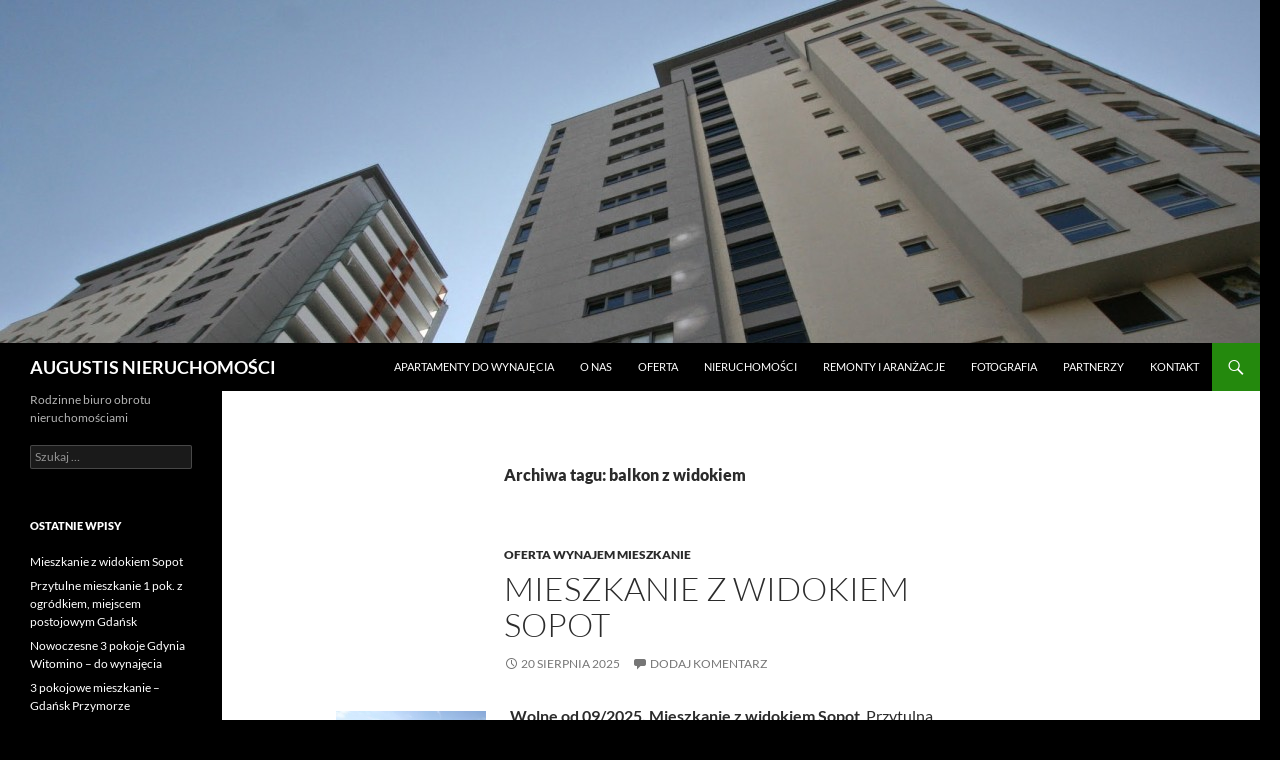

--- FILE ---
content_type: text/html; charset=UTF-8
request_url: https://augustis.pl/tag/balkon-z-widokiem/
body_size: 10674
content:
<!DOCTYPE html>
<!--[if IE 7]>
<html class="ie ie7" lang="pl-PL">
<![endif]-->
<!--[if IE 8]>
<html class="ie ie8" lang="pl-PL">
<![endif]-->
<!--[if !(IE 7) & !(IE 8)]><!-->
<html lang="pl-PL">
<!--<![endif]-->
<head>
	<meta charset="UTF-8">
	<meta name="viewport" content="width=device-width">
	<title>Archiwa: balkon z widokiem - AUGUSTIS NIERUCHOMOŚCI</title>
	<link rel="profile" href="https://gmpg.org/xfn/11">
	<link rel="pingback" href="https://augustis.pl/wp/xmlrpc.php">
	<!--[if lt IE 9]>
	<script src="https://augustis.pl/wp/wp-content/themes/twentyfourteen/js/html5.js?ver=3.7.0"></script>
	<![endif]-->
	<meta name='robots' content='index, follow, max-image-preview:large, max-snippet:-1, max-video-preview:-1' />

	<!-- This site is optimized with the Yoast SEO plugin v22.3 - https://yoast.com/wordpress/plugins/seo/ -->
	<link rel="canonical" href="https://augustis.pl/tag/balkon-z-widokiem/" />
	<meta property="og:locale" content="pl_PL" />
	<meta property="og:type" content="article" />
	<meta property="og:title" content="Archiwa: balkon z widokiem - AUGUSTIS NIERUCHOMOŚCI" />
	<meta property="og:url" content="https://augustis.pl/tag/balkon-z-widokiem/" />
	<meta property="og:site_name" content="AUGUSTIS NIERUCHOMOŚCI" />
	<script type="application/ld+json" class="yoast-schema-graph">{"@context":"https://schema.org","@graph":[{"@type":"CollectionPage","@id":"https://augustis.pl/tag/balkon-z-widokiem/","url":"https://augustis.pl/tag/balkon-z-widokiem/","name":"Archiwa: balkon z widokiem - AUGUSTIS NIERUCHOMOŚCI","isPartOf":{"@id":"https://augustis.pl/#website"},"breadcrumb":{"@id":"https://augustis.pl/tag/balkon-z-widokiem/#breadcrumb"},"inLanguage":"pl-PL"},{"@type":"BreadcrumbList","@id":"https://augustis.pl/tag/balkon-z-widokiem/#breadcrumb","itemListElement":[{"@type":"ListItem","position":1,"name":"Strona główna","item":"https://augustis.pl/"},{"@type":"ListItem","position":2,"name":"balkon z widokiem"}]},{"@type":"WebSite","@id":"https://augustis.pl/#website","url":"https://augustis.pl/","name":"AUGUSTIS NIERUCHOMOŚCI","description":"Rodzinne biuro obrotu nieruchomościami","potentialAction":[{"@type":"SearchAction","target":{"@type":"EntryPoint","urlTemplate":"https://augustis.pl/?s={search_term_string}"},"query-input":"required name=search_term_string"}],"inLanguage":"pl-PL"}]}</script>
	<!-- / Yoast SEO plugin. -->


<link rel="alternate" type="application/rss+xml" title="AUGUSTIS NIERUCHOMOŚCI &raquo; Kanał z wpisami" href="https://augustis.pl/feed/" />
<link rel="alternate" type="application/rss+xml" title="AUGUSTIS NIERUCHOMOŚCI &raquo; Kanał z komentarzami" href="https://augustis.pl/comments/feed/" />
<link rel="alternate" type="application/rss+xml" title="AUGUSTIS NIERUCHOMOŚCI &raquo; Kanał z wpisami otagowanymi jako balkon z widokiem" href="https://augustis.pl/tag/balkon-z-widokiem/feed/" />
<script>
window._wpemojiSettings = {"baseUrl":"https:\/\/s.w.org\/images\/core\/emoji\/14.0.0\/72x72\/","ext":".png","svgUrl":"https:\/\/s.w.org\/images\/core\/emoji\/14.0.0\/svg\/","svgExt":".svg","source":{"concatemoji":"https:\/\/augustis.pl\/wp\/wp-includes\/js\/wp-emoji-release.min.js?ver=c24c8de85ae7aa3537befc97c0e87def"}};
/*! This file is auto-generated */
!function(i,n){var o,s,e;function c(e){try{var t={supportTests:e,timestamp:(new Date).valueOf()};sessionStorage.setItem(o,JSON.stringify(t))}catch(e){}}function p(e,t,n){e.clearRect(0,0,e.canvas.width,e.canvas.height),e.fillText(t,0,0);var t=new Uint32Array(e.getImageData(0,0,e.canvas.width,e.canvas.height).data),r=(e.clearRect(0,0,e.canvas.width,e.canvas.height),e.fillText(n,0,0),new Uint32Array(e.getImageData(0,0,e.canvas.width,e.canvas.height).data));return t.every(function(e,t){return e===r[t]})}function u(e,t,n){switch(t){case"flag":return n(e,"\ud83c\udff3\ufe0f\u200d\u26a7\ufe0f","\ud83c\udff3\ufe0f\u200b\u26a7\ufe0f")?!1:!n(e,"\ud83c\uddfa\ud83c\uddf3","\ud83c\uddfa\u200b\ud83c\uddf3")&&!n(e,"\ud83c\udff4\udb40\udc67\udb40\udc62\udb40\udc65\udb40\udc6e\udb40\udc67\udb40\udc7f","\ud83c\udff4\u200b\udb40\udc67\u200b\udb40\udc62\u200b\udb40\udc65\u200b\udb40\udc6e\u200b\udb40\udc67\u200b\udb40\udc7f");case"emoji":return!n(e,"\ud83e\udef1\ud83c\udffb\u200d\ud83e\udef2\ud83c\udfff","\ud83e\udef1\ud83c\udffb\u200b\ud83e\udef2\ud83c\udfff")}return!1}function f(e,t,n){var r="undefined"!=typeof WorkerGlobalScope&&self instanceof WorkerGlobalScope?new OffscreenCanvas(300,150):i.createElement("canvas"),a=r.getContext("2d",{willReadFrequently:!0}),o=(a.textBaseline="top",a.font="600 32px Arial",{});return e.forEach(function(e){o[e]=t(a,e,n)}),o}function t(e){var t=i.createElement("script");t.src=e,t.defer=!0,i.head.appendChild(t)}"undefined"!=typeof Promise&&(o="wpEmojiSettingsSupports",s=["flag","emoji"],n.supports={everything:!0,everythingExceptFlag:!0},e=new Promise(function(e){i.addEventListener("DOMContentLoaded",e,{once:!0})}),new Promise(function(t){var n=function(){try{var e=JSON.parse(sessionStorage.getItem(o));if("object"==typeof e&&"number"==typeof e.timestamp&&(new Date).valueOf()<e.timestamp+604800&&"object"==typeof e.supportTests)return e.supportTests}catch(e){}return null}();if(!n){if("undefined"!=typeof Worker&&"undefined"!=typeof OffscreenCanvas&&"undefined"!=typeof URL&&URL.createObjectURL&&"undefined"!=typeof Blob)try{var e="postMessage("+f.toString()+"("+[JSON.stringify(s),u.toString(),p.toString()].join(",")+"));",r=new Blob([e],{type:"text/javascript"}),a=new Worker(URL.createObjectURL(r),{name:"wpTestEmojiSupports"});return void(a.onmessage=function(e){c(n=e.data),a.terminate(),t(n)})}catch(e){}c(n=f(s,u,p))}t(n)}).then(function(e){for(var t in e)n.supports[t]=e[t],n.supports.everything=n.supports.everything&&n.supports[t],"flag"!==t&&(n.supports.everythingExceptFlag=n.supports.everythingExceptFlag&&n.supports[t]);n.supports.everythingExceptFlag=n.supports.everythingExceptFlag&&!n.supports.flag,n.DOMReady=!1,n.readyCallback=function(){n.DOMReady=!0}}).then(function(){return e}).then(function(){var e;n.supports.everything||(n.readyCallback(),(e=n.source||{}).concatemoji?t(e.concatemoji):e.wpemoji&&e.twemoji&&(t(e.twemoji),t(e.wpemoji)))}))}((window,document),window._wpemojiSettings);
</script>
<style id='wp-emoji-styles-inline-css'>

	img.wp-smiley, img.emoji {
		display: inline !important;
		border: none !important;
		box-shadow: none !important;
		height: 1em !important;
		width: 1em !important;
		margin: 0 0.07em !important;
		vertical-align: -0.1em !important;
		background: none !important;
		padding: 0 !important;
	}
</style>
<link rel='stylesheet' id='wp-block-library-css' href='https://augustis.pl/wp/wp-includes/css/dist/block-library/style.min.css?ver=c24c8de85ae7aa3537befc97c0e87def' media='all' />
<style id='wp-block-library-theme-inline-css'>
.wp-block-audio figcaption{color:#555;font-size:13px;text-align:center}.is-dark-theme .wp-block-audio figcaption{color:hsla(0,0%,100%,.65)}.wp-block-audio{margin:0 0 1em}.wp-block-code{border:1px solid #ccc;border-radius:4px;font-family:Menlo,Consolas,monaco,monospace;padding:.8em 1em}.wp-block-embed figcaption{color:#555;font-size:13px;text-align:center}.is-dark-theme .wp-block-embed figcaption{color:hsla(0,0%,100%,.65)}.wp-block-embed{margin:0 0 1em}.blocks-gallery-caption{color:#555;font-size:13px;text-align:center}.is-dark-theme .blocks-gallery-caption{color:hsla(0,0%,100%,.65)}.wp-block-image figcaption{color:#555;font-size:13px;text-align:center}.is-dark-theme .wp-block-image figcaption{color:hsla(0,0%,100%,.65)}.wp-block-image{margin:0 0 1em}.wp-block-pullquote{border-bottom:4px solid;border-top:4px solid;color:currentColor;margin-bottom:1.75em}.wp-block-pullquote cite,.wp-block-pullquote footer,.wp-block-pullquote__citation{color:currentColor;font-size:.8125em;font-style:normal;text-transform:uppercase}.wp-block-quote{border-left:.25em solid;margin:0 0 1.75em;padding-left:1em}.wp-block-quote cite,.wp-block-quote footer{color:currentColor;font-size:.8125em;font-style:normal;position:relative}.wp-block-quote.has-text-align-right{border-left:none;border-right:.25em solid;padding-left:0;padding-right:1em}.wp-block-quote.has-text-align-center{border:none;padding-left:0}.wp-block-quote.is-large,.wp-block-quote.is-style-large,.wp-block-quote.is-style-plain{border:none}.wp-block-search .wp-block-search__label{font-weight:700}.wp-block-search__button{border:1px solid #ccc;padding:.375em .625em}:where(.wp-block-group.has-background){padding:1.25em 2.375em}.wp-block-separator.has-css-opacity{opacity:.4}.wp-block-separator{border:none;border-bottom:2px solid;margin-left:auto;margin-right:auto}.wp-block-separator.has-alpha-channel-opacity{opacity:1}.wp-block-separator:not(.is-style-wide):not(.is-style-dots){width:100px}.wp-block-separator.has-background:not(.is-style-dots){border-bottom:none;height:1px}.wp-block-separator.has-background:not(.is-style-wide):not(.is-style-dots){height:2px}.wp-block-table{margin:0 0 1em}.wp-block-table td,.wp-block-table th{word-break:normal}.wp-block-table figcaption{color:#555;font-size:13px;text-align:center}.is-dark-theme .wp-block-table figcaption{color:hsla(0,0%,100%,.65)}.wp-block-video figcaption{color:#555;font-size:13px;text-align:center}.is-dark-theme .wp-block-video figcaption{color:hsla(0,0%,100%,.65)}.wp-block-video{margin:0 0 1em}.wp-block-template-part.has-background{margin-bottom:0;margin-top:0;padding:1.25em 2.375em}
</style>
<style id='classic-theme-styles-inline-css'>
/*! This file is auto-generated */
.wp-block-button__link{color:#fff;background-color:#32373c;border-radius:9999px;box-shadow:none;text-decoration:none;padding:calc(.667em + 2px) calc(1.333em + 2px);font-size:1.125em}.wp-block-file__button{background:#32373c;color:#fff;text-decoration:none}
</style>
<style id='global-styles-inline-css'>
body{--wp--preset--color--black: #000;--wp--preset--color--cyan-bluish-gray: #abb8c3;--wp--preset--color--white: #fff;--wp--preset--color--pale-pink: #f78da7;--wp--preset--color--vivid-red: #cf2e2e;--wp--preset--color--luminous-vivid-orange: #ff6900;--wp--preset--color--luminous-vivid-amber: #fcb900;--wp--preset--color--light-green-cyan: #7bdcb5;--wp--preset--color--vivid-green-cyan: #00d084;--wp--preset--color--pale-cyan-blue: #8ed1fc;--wp--preset--color--vivid-cyan-blue: #0693e3;--wp--preset--color--vivid-purple: #9b51e0;--wp--preset--color--green: #24890d;--wp--preset--color--dark-gray: #2b2b2b;--wp--preset--color--medium-gray: #767676;--wp--preset--color--light-gray: #f5f5f5;--wp--preset--gradient--vivid-cyan-blue-to-vivid-purple: linear-gradient(135deg,rgba(6,147,227,1) 0%,rgb(155,81,224) 100%);--wp--preset--gradient--light-green-cyan-to-vivid-green-cyan: linear-gradient(135deg,rgb(122,220,180) 0%,rgb(0,208,130) 100%);--wp--preset--gradient--luminous-vivid-amber-to-luminous-vivid-orange: linear-gradient(135deg,rgba(252,185,0,1) 0%,rgba(255,105,0,1) 100%);--wp--preset--gradient--luminous-vivid-orange-to-vivid-red: linear-gradient(135deg,rgba(255,105,0,1) 0%,rgb(207,46,46) 100%);--wp--preset--gradient--very-light-gray-to-cyan-bluish-gray: linear-gradient(135deg,rgb(238,238,238) 0%,rgb(169,184,195) 100%);--wp--preset--gradient--cool-to-warm-spectrum: linear-gradient(135deg,rgb(74,234,220) 0%,rgb(151,120,209) 20%,rgb(207,42,186) 40%,rgb(238,44,130) 60%,rgb(251,105,98) 80%,rgb(254,248,76) 100%);--wp--preset--gradient--blush-light-purple: linear-gradient(135deg,rgb(255,206,236) 0%,rgb(152,150,240) 100%);--wp--preset--gradient--blush-bordeaux: linear-gradient(135deg,rgb(254,205,165) 0%,rgb(254,45,45) 50%,rgb(107,0,62) 100%);--wp--preset--gradient--luminous-dusk: linear-gradient(135deg,rgb(255,203,112) 0%,rgb(199,81,192) 50%,rgb(65,88,208) 100%);--wp--preset--gradient--pale-ocean: linear-gradient(135deg,rgb(255,245,203) 0%,rgb(182,227,212) 50%,rgb(51,167,181) 100%);--wp--preset--gradient--electric-grass: linear-gradient(135deg,rgb(202,248,128) 0%,rgb(113,206,126) 100%);--wp--preset--gradient--midnight: linear-gradient(135deg,rgb(2,3,129) 0%,rgb(40,116,252) 100%);--wp--preset--font-size--small: 13px;--wp--preset--font-size--medium: 20px;--wp--preset--font-size--large: 36px;--wp--preset--font-size--x-large: 42px;--wp--preset--spacing--20: 0.44rem;--wp--preset--spacing--30: 0.67rem;--wp--preset--spacing--40: 1rem;--wp--preset--spacing--50: 1.5rem;--wp--preset--spacing--60: 2.25rem;--wp--preset--spacing--70: 3.38rem;--wp--preset--spacing--80: 5.06rem;--wp--preset--shadow--natural: 6px 6px 9px rgba(0, 0, 0, 0.2);--wp--preset--shadow--deep: 12px 12px 50px rgba(0, 0, 0, 0.4);--wp--preset--shadow--sharp: 6px 6px 0px rgba(0, 0, 0, 0.2);--wp--preset--shadow--outlined: 6px 6px 0px -3px rgba(255, 255, 255, 1), 6px 6px rgba(0, 0, 0, 1);--wp--preset--shadow--crisp: 6px 6px 0px rgba(0, 0, 0, 1);}:where(.is-layout-flex){gap: 0.5em;}:where(.is-layout-grid){gap: 0.5em;}body .is-layout-flow > .alignleft{float: left;margin-inline-start: 0;margin-inline-end: 2em;}body .is-layout-flow > .alignright{float: right;margin-inline-start: 2em;margin-inline-end: 0;}body .is-layout-flow > .aligncenter{margin-left: auto !important;margin-right: auto !important;}body .is-layout-constrained > .alignleft{float: left;margin-inline-start: 0;margin-inline-end: 2em;}body .is-layout-constrained > .alignright{float: right;margin-inline-start: 2em;margin-inline-end: 0;}body .is-layout-constrained > .aligncenter{margin-left: auto !important;margin-right: auto !important;}body .is-layout-constrained > :where(:not(.alignleft):not(.alignright):not(.alignfull)){max-width: var(--wp--style--global--content-size);margin-left: auto !important;margin-right: auto !important;}body .is-layout-constrained > .alignwide{max-width: var(--wp--style--global--wide-size);}body .is-layout-flex{display: flex;}body .is-layout-flex{flex-wrap: wrap;align-items: center;}body .is-layout-flex > *{margin: 0;}body .is-layout-grid{display: grid;}body .is-layout-grid > *{margin: 0;}:where(.wp-block-columns.is-layout-flex){gap: 2em;}:where(.wp-block-columns.is-layout-grid){gap: 2em;}:where(.wp-block-post-template.is-layout-flex){gap: 1.25em;}:where(.wp-block-post-template.is-layout-grid){gap: 1.25em;}.has-black-color{color: var(--wp--preset--color--black) !important;}.has-cyan-bluish-gray-color{color: var(--wp--preset--color--cyan-bluish-gray) !important;}.has-white-color{color: var(--wp--preset--color--white) !important;}.has-pale-pink-color{color: var(--wp--preset--color--pale-pink) !important;}.has-vivid-red-color{color: var(--wp--preset--color--vivid-red) !important;}.has-luminous-vivid-orange-color{color: var(--wp--preset--color--luminous-vivid-orange) !important;}.has-luminous-vivid-amber-color{color: var(--wp--preset--color--luminous-vivid-amber) !important;}.has-light-green-cyan-color{color: var(--wp--preset--color--light-green-cyan) !important;}.has-vivid-green-cyan-color{color: var(--wp--preset--color--vivid-green-cyan) !important;}.has-pale-cyan-blue-color{color: var(--wp--preset--color--pale-cyan-blue) !important;}.has-vivid-cyan-blue-color{color: var(--wp--preset--color--vivid-cyan-blue) !important;}.has-vivid-purple-color{color: var(--wp--preset--color--vivid-purple) !important;}.has-black-background-color{background-color: var(--wp--preset--color--black) !important;}.has-cyan-bluish-gray-background-color{background-color: var(--wp--preset--color--cyan-bluish-gray) !important;}.has-white-background-color{background-color: var(--wp--preset--color--white) !important;}.has-pale-pink-background-color{background-color: var(--wp--preset--color--pale-pink) !important;}.has-vivid-red-background-color{background-color: var(--wp--preset--color--vivid-red) !important;}.has-luminous-vivid-orange-background-color{background-color: var(--wp--preset--color--luminous-vivid-orange) !important;}.has-luminous-vivid-amber-background-color{background-color: var(--wp--preset--color--luminous-vivid-amber) !important;}.has-light-green-cyan-background-color{background-color: var(--wp--preset--color--light-green-cyan) !important;}.has-vivid-green-cyan-background-color{background-color: var(--wp--preset--color--vivid-green-cyan) !important;}.has-pale-cyan-blue-background-color{background-color: var(--wp--preset--color--pale-cyan-blue) !important;}.has-vivid-cyan-blue-background-color{background-color: var(--wp--preset--color--vivid-cyan-blue) !important;}.has-vivid-purple-background-color{background-color: var(--wp--preset--color--vivid-purple) !important;}.has-black-border-color{border-color: var(--wp--preset--color--black) !important;}.has-cyan-bluish-gray-border-color{border-color: var(--wp--preset--color--cyan-bluish-gray) !important;}.has-white-border-color{border-color: var(--wp--preset--color--white) !important;}.has-pale-pink-border-color{border-color: var(--wp--preset--color--pale-pink) !important;}.has-vivid-red-border-color{border-color: var(--wp--preset--color--vivid-red) !important;}.has-luminous-vivid-orange-border-color{border-color: var(--wp--preset--color--luminous-vivid-orange) !important;}.has-luminous-vivid-amber-border-color{border-color: var(--wp--preset--color--luminous-vivid-amber) !important;}.has-light-green-cyan-border-color{border-color: var(--wp--preset--color--light-green-cyan) !important;}.has-vivid-green-cyan-border-color{border-color: var(--wp--preset--color--vivid-green-cyan) !important;}.has-pale-cyan-blue-border-color{border-color: var(--wp--preset--color--pale-cyan-blue) !important;}.has-vivid-cyan-blue-border-color{border-color: var(--wp--preset--color--vivid-cyan-blue) !important;}.has-vivid-purple-border-color{border-color: var(--wp--preset--color--vivid-purple) !important;}.has-vivid-cyan-blue-to-vivid-purple-gradient-background{background: var(--wp--preset--gradient--vivid-cyan-blue-to-vivid-purple) !important;}.has-light-green-cyan-to-vivid-green-cyan-gradient-background{background: var(--wp--preset--gradient--light-green-cyan-to-vivid-green-cyan) !important;}.has-luminous-vivid-amber-to-luminous-vivid-orange-gradient-background{background: var(--wp--preset--gradient--luminous-vivid-amber-to-luminous-vivid-orange) !important;}.has-luminous-vivid-orange-to-vivid-red-gradient-background{background: var(--wp--preset--gradient--luminous-vivid-orange-to-vivid-red) !important;}.has-very-light-gray-to-cyan-bluish-gray-gradient-background{background: var(--wp--preset--gradient--very-light-gray-to-cyan-bluish-gray) !important;}.has-cool-to-warm-spectrum-gradient-background{background: var(--wp--preset--gradient--cool-to-warm-spectrum) !important;}.has-blush-light-purple-gradient-background{background: var(--wp--preset--gradient--blush-light-purple) !important;}.has-blush-bordeaux-gradient-background{background: var(--wp--preset--gradient--blush-bordeaux) !important;}.has-luminous-dusk-gradient-background{background: var(--wp--preset--gradient--luminous-dusk) !important;}.has-pale-ocean-gradient-background{background: var(--wp--preset--gradient--pale-ocean) !important;}.has-electric-grass-gradient-background{background: var(--wp--preset--gradient--electric-grass) !important;}.has-midnight-gradient-background{background: var(--wp--preset--gradient--midnight) !important;}.has-small-font-size{font-size: var(--wp--preset--font-size--small) !important;}.has-medium-font-size{font-size: var(--wp--preset--font-size--medium) !important;}.has-large-font-size{font-size: var(--wp--preset--font-size--large) !important;}.has-x-large-font-size{font-size: var(--wp--preset--font-size--x-large) !important;}
.wp-block-navigation a:where(:not(.wp-element-button)){color: inherit;}
:where(.wp-block-post-template.is-layout-flex){gap: 1.25em;}:where(.wp-block-post-template.is-layout-grid){gap: 1.25em;}
:where(.wp-block-columns.is-layout-flex){gap: 2em;}:where(.wp-block-columns.is-layout-grid){gap: 2em;}
.wp-block-pullquote{font-size: 1.5em;line-height: 1.6;}
</style>
<link rel='stylesheet' id='flxmap-css' href='https://augustis.pl/wp/wp-content/plugins/wp-flexible-map/css/styles.css?ver=1.17.1' media='all' />
<link rel='stylesheet' id='cmplz-general-css' href='https://augustis.pl/wp/wp-content/plugins/complianz-gdpr/assets/css/cookieblocker.min.css?ver=1711019160' media='all' />
<link rel='stylesheet' id='twentyfourteen-lato-css' href='https://augustis.pl/wp/wp-content/themes/twentyfourteen/fonts/font-lato.css?ver=20230328' media='all' />
<link rel='stylesheet' id='genericons-css' href='https://augustis.pl/wp/wp-content/themes/twentyfourteen/genericons/genericons.css?ver=3.0.3' media='all' />
<link rel='stylesheet' id='twentyfourteen-style-css' href='https://augustis.pl/wp/wp-content/themes/twentyfourteen/style.css?ver=20231107' media='all' />
<link rel='stylesheet' id='twentyfourteen-block-style-css' href='https://augustis.pl/wp/wp-content/themes/twentyfourteen/css/blocks.css?ver=20230630' media='all' />
<!--[if lt IE 9]>
<link rel='stylesheet' id='twentyfourteen-ie-css' href='https://augustis.pl/wp/wp-content/themes/twentyfourteen/css/ie.css?ver=20140711' media='all' />
<![endif]-->
<link rel='stylesheet' id='slb_core-css' href='https://augustis.pl/wp/wp-content/plugins/simple-lightbox/client/css/app.css?ver=2.9.3' media='all' />
<script async src="https://augustis.pl/wp/wp-content/plugins/burst-statistics/helpers/timeme/timeme.min.js?ver=1.5.7" id="burst-timeme-js"></script>
<script id="burst-js-extra">
var burst = {"page_id":"328","cookie_retention_days":"30","beacon_url":"https:\/\/augustis.pl\/wp\/wp-content\/plugins\/burst-statistics\/endpoint.php","options":{"beacon_enabled":1,"enable_cookieless_tracking":0,"enable_turbo_mode":0,"do_not_track":0},"goals":[],"goals_script_url":"https:\/\/augustis.pl\/wp\/wp-content\/plugins\/burst-statistics\/\/assets\/js\/build\/burst-goals.js?v=1.5.7"};
</script>
<script async src="https://augustis.pl/wp/wp-content/plugins/burst-statistics/assets/js/build/burst.min.js?ver=1.5.7" id="burst-js"></script>
<script src="https://augustis.pl/wp/wp-includes/js/jquery/jquery.min.js?ver=3.7.1" id="jquery-core-js"></script>
<script src="https://augustis.pl/wp/wp-includes/js/jquery/jquery-migrate.min.js?ver=3.4.1" id="jquery-migrate-js"></script>
<script src="https://augustis.pl/wp/wp-content/themes/twentyfourteen/js/functions.js?ver=20230526" id="twentyfourteen-script-js" defer data-wp-strategy="defer"></script>
<link rel="https://api.w.org/" href="https://augustis.pl/wp-json/" /><link rel="alternate" type="application/json" href="https://augustis.pl/wp-json/wp/v2/tags/328" /><link rel="EditURI" type="application/rsd+xml" title="RSD" href="https://augustis.pl/wp/xmlrpc.php?rsd" />
<style>.recentcomments a{display:inline !important;padding:0 !important;margin:0 !important;}</style><style id="custom-background-css">
body.custom-background { background-color: #000000; }
</style>
	</head>

<body data-rsssl=1 class="archive tag tag-balkon-z-widokiem tag-328 custom-background wp-embed-responsive header-image list-view full-width footer-widgets">
<div id="page" class="hfeed site">
		<div id="site-header">
		<a href="https://augustis.pl/" rel="home">
			<img src="https://augustis.pl/wp/wp-content/uploads/2015/08/cropped-IMG_7859.jpg" width="1260" height="343" alt="AUGUSTIS NIERUCHOMOŚCI" srcset="https://augustis.pl/wp/wp-content/uploads/2015/08/cropped-IMG_7859.jpg 1260w, https://augustis.pl/wp/wp-content/uploads/2015/08/cropped-IMG_7859-300x82.jpg 300w, https://augustis.pl/wp/wp-content/uploads/2015/08/cropped-IMG_7859-1024x279.jpg 1024w" sizes="(max-width: 1260px) 100vw, 1260px" decoding="async" fetchpriority="high" />		</a>
	</div>
	
	<header id="masthead" class="site-header">
		<div class="header-main">
			<h1 class="site-title"><a href="https://augustis.pl/" rel="home">AUGUSTIS NIERUCHOMOŚCI</a></h1>

			<div class="search-toggle">
				<a href="#search-container" class="screen-reader-text" aria-expanded="false" aria-controls="search-container">
					Szukaj				</a>
			</div>

			<nav id="primary-navigation" class="site-navigation primary-navigation">
				<button class="menu-toggle">Menu główne</button>
				<a class="screen-reader-text skip-link" href="#content">
					Przejdź do treści				</a>
				<div id="primary-menu" class="nav-menu"><ul>
<li class="page_item page-item-1517"><a href="https://augustis.pl/apartamenty-do-wynajecia/">Apartamenty do wynajęcia</a></li>
<li class="page_item page-item-19"><a href="https://augustis.pl/o-nas/">O nas</a></li>
<li class="page_item page-item-14"><a href="https://augustis.pl/oferta/">Oferta</a></li>
<li class="page_item page-item-21"><a href="https://augustis.pl/nieruchomosci/">Nieruchomości</a></li>
<li class="page_item page-item-16"><a href="https://augustis.pl/remonty-i-aranzacje/">Remonty i Aranżacje</a></li>
<li class="page_item page-item-469"><a href="https://augustis.pl/fotografia/">FOTOGRAFIA</a></li>
<li class="page_item page-item-8"><a href="https://augustis.pl/partnerzy/">Partnerzy</a></li>
<li class="page_item page-item-2"><a href="https://augustis.pl/kontakt/">Kontakt</a></li>
</ul></div>
			</nav>
		</div>

		<div id="search-container" class="search-box-wrapper hide">
			<div class="search-box">
				<form role="search" method="get" class="search-form" action="https://augustis.pl/">
				<label>
					<span class="screen-reader-text">Szukaj:</span>
					<input type="search" class="search-field" placeholder="Szukaj &hellip;" value="" name="s" />
				</label>
				<input type="submit" class="search-submit" value="Szukaj" />
			</form>			</div>
		</div>
	</header><!-- #masthead -->

	<div id="main" class="site-main">

	<section id="primary" class="content-area">
		<div id="content" class="site-content" role="main">

			
			<header class="archive-header">
				<h1 class="archive-title">
				Archiwa tagu: balkon z widokiem				</h1>

							</header><!-- .archive-header -->

				
<article id="post-2137" class="post-2137 post type-post status-publish format-standard hentry category-oferta-wynajem-mieszkanie tag-balkon-z-widokiem tag-kawalerka-w-sopocie tag-mieszkanie-1-pokojowe tag-mieszkanie-jednopokojowe tag-mieszkanie-z-widokiem-sopot tag-oddzielna-kuchnia tag-sopot-kujawska">
	
	<header class="entry-header">
				<div class="entry-meta">
			<span class="cat-links"><a href="https://augustis.pl/category/oferta-wynajem-mieszkanie/" rel="category tag">Oferta wynajem mieszkanie</a></span>
		</div>
			<h1 class="entry-title"><a href="https://augustis.pl/mieszkanie-widokiem-sopot/" rel="bookmark">Mieszkanie z widokiem Sopot</a></h1>
		<div class="entry-meta">
			<span class="entry-date"><a href="https://augustis.pl/mieszkanie-widokiem-sopot/" rel="bookmark"><time class="entry-date" datetime="2025-08-20T09:51:35+01:00">20 sierpnia 2025</time></a></span> <span class="byline"><span class="author vcard"><a class="url fn n" href="https://augustis.pl/author/admin/" rel="author">admin</a></span></span>			<span class="comments-link"><a href="https://augustis.pl/mieszkanie-widokiem-sopot/#respond">Dodaj komentarz</a></span>
						</div><!-- .entry-meta -->
	</header><!-- .entry-header -->

		<div class="entry-content">
		<figure id="attachment_2150" aria-describedby="caption-attachment-2150" style="width: 150px" class="wp-caption alignleft"><img decoding="async" class="wp-image-2150" src="https://augustis.pl/wp/wp-content/uploads/2018/08/IMG_6506-300x200.jpg" alt="view :)" width="150" height="100" srcset="https://augustis.pl/wp/wp-content/uploads/2018/08/IMG_6506-300x200.jpg 300w, https://augustis.pl/wp/wp-content/uploads/2018/08/IMG_6506-100x67.jpg 100w, https://augustis.pl/wp/wp-content/uploads/2018/08/IMG_6506-768x512.jpg 768w, https://augustis.pl/wp/wp-content/uploads/2018/08/IMG_6506.jpg 800w" sizes="(max-width: 150px) 100vw, 150px" /><figcaption id="caption-attachment-2150" class="wp-caption-text">widok z okna</figcaption></figure>
<p class="_6z3til"><strong>Wolne od 09/2025. Mieszkanie z widokiem Sopot</strong>. <span class="_8xnct4e">Przytulna kawalerka, studio w Sopocie. Mieszkanie <strong>w bardzo dobrej lokalizacji,</strong> 8 piętro, widok na las i morze, balkon, blisko stacji kolejki SKM Sopot Kamienny Potok. Otoczenie zapewnia ciszę i spokój, <strong>łatwy dostęp do lasu, terenów rekreacyjnych, morza i pełnej infrastruktury miejskiej.</strong> W pobliżu sklepy i lokale usługowe. Czynsz najmu 2000zł + media.</span> <a href="https://augustis.pl/mieszkanie-widokiem-sopot/#more-2137" class="more-link">Czytaj dalej <span class="screen-reader-text">Mieszkanie z widokiem Sopot</span> <span class="meta-nav">&rarr;</span></a></p>
	</div><!-- .entry-content -->
	
	<footer class="entry-meta"><span class="tag-links"><a href="https://augustis.pl/tag/balkon-z-widokiem/" rel="tag">balkon z widokiem</a><a href="https://augustis.pl/tag/kawalerka-w-sopocie/" rel="tag">kawalerka w Sopocie</a><a href="https://augustis.pl/tag/mieszkanie-1-pokojowe/" rel="tag">mieszkanie 1 pokojowe</a><a href="https://augustis.pl/tag/mieszkanie-jednopokojowe/" rel="tag">mieszkanie jednopokojowe</a><a href="https://augustis.pl/tag/mieszkanie-z-widokiem-sopot/" rel="tag">mieszkanie z widokiem sopot</a><a href="https://augustis.pl/tag/oddzielna-kuchnia/" rel="tag">oddzielna kuchnia</a><a href="https://augustis.pl/tag/sopot-kujawska/" rel="tag">Sopot Kujawska</a></span></footer></article><!-- #post-2137 -->
		</div><!-- #content -->
	</section><!-- #primary -->

<div id="secondary">
		<h2 class="site-description">Rodzinne biuro obrotu nieruchomościami</h2>
	
	
		<div id="primary-sidebar" class="primary-sidebar widget-area" role="complementary">
		<aside id="search-2" class="widget widget_search"><form role="search" method="get" class="search-form" action="https://augustis.pl/">
				<label>
					<span class="screen-reader-text">Szukaj:</span>
					<input type="search" class="search-field" placeholder="Szukaj &hellip;" value="" name="s" />
				</label>
				<input type="submit" class="search-submit" value="Szukaj" />
			</form></aside>
		<aside id="recent-posts-2" class="widget widget_recent_entries">
		<h1 class="widget-title">Ostatnie wpisy</h1><nav aria-label="Ostatnie wpisy">
		<ul>
											<li>
					<a href="https://augustis.pl/mieszkanie-widokiem-sopot/">Mieszkanie z widokiem Sopot</a>
									</li>
											<li>
					<a href="https://augustis.pl/przytulne-mieszkanie-1-pok-z-ogrodkiem-miejscem-postojowym-gdansk/">Przytulne mieszkanie 1 pok. z ogródkiem, miejscem postojowym Gdańsk</a>
									</li>
											<li>
					<a href="https://augustis.pl/nowoczesne-3-pokoje-gdynia-witomino-do-wynajecia/">Nowoczesne 3 pokoje Gdynia Witomino &#8211; do wynajęcia</a>
									</li>
											<li>
					<a href="https://augustis.pl/3-pokojowe-mieszkanie-gdansk-przymorze/">3 pokojowe mieszkanie – Gdańsk Przymorze</a>
									</li>
											<li>
					<a href="https://augustis.pl/lokal-uslugowy-pod-dzialalnosc-kosmetyczna-biuro-mieszkanie/">Lokal usługowy pod działalność kosmetyczną / biuro / mieszkanie</a>
									</li>
					</ul>

		</nav></aside><aside id="recent-comments-2" class="widget widget_recent_comments"><h1 class="widget-title">Najnowsze komentarze</h1><nav aria-label="Najnowsze komentarze"><ul id="recentcomments"><li class="recentcomments"><span class="comment-author-link">admin</span> - <a href="https://augustis.pl/mieszkanie-jednopokojowe-kawalerka-gdansku-osowej/#comment-296">Mieszkanie jednopokojowe, kawalerka w Gdańsku Osowej</a></li><li class="recentcomments"><span class="comment-author-link">admin</span> - <a href="https://augustis.pl/mieszkanie-2-pokojowe-gdynia-wielki-kack-fikakowo/#comment-283">Mieszkanie 2 pokojowe Gdynia Wielki Kack &#8211; Fikakowo</a></li><li class="recentcomments"><span class="comment-author-link">admin</span> - <a href="https://augustis.pl/przytulne-mieszkanie-dwupokojowe-gdynia-witomino-pogodna/#comment-282">Przytulne mieszkanie dwupokojowe &#8211; Gdynia Witomino, Pogodna</a></li><li class="recentcomments"><span class="comment-author-link">admin</span> - <a href="https://augustis.pl/przytulna-kawalerka-w-oliwie/#comment-281">Przytulna kawalerka w Oliwie &#8211; do wynajęcia</a></li><li class="recentcomments"><span class="comment-author-link"><a href="https://augustis.pl/mieszkanie-2-pokoje-kowale-heliosa/" class="url" rel="ugc">mieszkanie 2 pokoje, Kowale, Heliosa</a></span> - <a href="https://augustis.pl/aranzacja-kawalerki-na-dwa-pokoje/#comment-280">Aranżacja kawalerki na dwa pokoje</a></li></ul></nav></aside><aside id="categories-2" class="widget widget_categories"><h1 class="widget-title">Kategorie</h1><nav aria-label="Kategorie">
			<ul>
					<li class="cat-item cat-item-25"><a href="https://augustis.pl/category/news/">News</a>
</li>
	<li class="cat-item cat-item-5"><a href="https://augustis.pl/category/oferta-sprzedaz-dom/">Oferta sprzedaż dom</a>
</li>
	<li class="cat-item cat-item-107"><a href="https://augustis.pl/category/oferta-sprzedaz-dzialka/">Oferta sprzedaż działka</a>
</li>
	<li class="cat-item cat-item-108"><a href="https://augustis.pl/category/oferta-sprzedaz-lokal/">Oferta sprzedaż lokal</a>
</li>
	<li class="cat-item cat-item-100"><a href="https://augustis.pl/category/oferta-sprzedaz-mieszkanie/">Oferta sprzedaż mieszkanie</a>
</li>
	<li class="cat-item cat-item-132"><a href="https://augustis.pl/category/oferta-sprzedaz-obiekt/">Oferta sprzedaż obiekt</a>
</li>
	<li class="cat-item cat-item-109"><a href="https://augustis.pl/category/oferta-wynajem-lokal/">Oferta wynajem lokal</a>
</li>
	<li class="cat-item cat-item-14"><a href="https://augustis.pl/category/oferta-wynajem-mieszkanie/">Oferta wynajem mieszkanie</a>
</li>
	<li class="cat-item cat-item-1"><a href="https://augustis.pl/category/uncategorized/">Uncategorized</a>
</li>
			</ul>

			</nav></aside><aside id="meta-2" class="widget widget_meta"><h1 class="widget-title">Augustis Nieruchomości, mieszkania, domy, działki, grunty, wynajem, najem, kupno, sprzedaż, gdańsk, sopot, gdynia, trójmiasto, kaszuby, rumia, reda, wejherowo</h1><nav aria-label="Augustis Nieruchomości, mieszkania, domy, działki, grunty, wynajem, najem, kupno, sprzedaż, gdańsk, sopot, gdynia, trójmiasto, kaszuby, rumia, reda, wejherowo">
		<ul>
						<li><a rel="nofollow" href="https://augustis.pl/wp/wp-login.php">Zaloguj się</a></li>
			<li><a href="https://augustis.pl/feed/">Kanał wpisów</a></li>
			<li><a href="https://augustis.pl/comments/feed/">Kanał komentarzy</a></li>

			<li><a href="https://pl.wordpress.org/">WordPress.org</a></li>
		</ul>

		</nav></aside><aside id="calendar-2" class="widget widget_calendar"><div id="calendar_wrap" class="calendar_wrap"><table id="wp-calendar" class="wp-calendar-table">
	<caption>styczeń 2026</caption>
	<thead>
	<tr>
		<th scope="col" title="poniedziałek">P</th>
		<th scope="col" title="wtorek">W</th>
		<th scope="col" title="środa">Ś</th>
		<th scope="col" title="czwartek">C</th>
		<th scope="col" title="piątek">P</th>
		<th scope="col" title="sobota">S</th>
		<th scope="col" title="niedziela">N</th>
	</tr>
	</thead>
	<tbody>
	<tr>
		<td colspan="3" class="pad">&nbsp;</td><td>1</td><td>2</td><td>3</td><td>4</td>
	</tr>
	<tr>
		<td>5</td><td>6</td><td>7</td><td>8</td><td>9</td><td>10</td><td>11</td>
	</tr>
	<tr>
		<td>12</td><td>13</td><td>14</td><td>15</td><td>16</td><td>17</td><td>18</td>
	</tr>
	<tr>
		<td>19</td><td>20</td><td>21</td><td>22</td><td id="today">23</td><td>24</td><td>25</td>
	</tr>
	<tr>
		<td>26</td><td>27</td><td>28</td><td>29</td><td>30</td><td>31</td>
		<td class="pad" colspan="1">&nbsp;</td>
	</tr>
	</tbody>
	</table><nav aria-label="Poprzednie i następne miesiące" class="wp-calendar-nav">
		<span class="wp-calendar-nav-prev"><a href="https://augustis.pl/2025/08/">&laquo; sie</a></span>
		<span class="pad">&nbsp;</span>
		<span class="wp-calendar-nav-next">&nbsp;</span>
	</nav></div></aside>	</div><!-- #primary-sidebar -->
	</div><!-- #secondary -->

		</div><!-- #main -->

		<footer id="colophon" class="site-footer">

			
<div id="supplementary">
	<div id="footer-sidebar" class="footer-sidebar widget-area" role="complementary">
		<aside id="tag_cloud-5" class="widget widget_tag_cloud"><h1 class="widget-title">Tagi</h1><nav aria-label="Tagi"><div class="tagcloud"><ul class='wp-tag-cloud' role='list'>
	<li><a href="https://augustis.pl/tag/2/" class="tag-cloud-link tag-link-12 tag-link-position-1" style="font-size: 18.843137254902pt;" aria-label="2 (30 elementów)">2</a></li>
	<li><a href="https://augustis.pl/tag/3/" class="tag-cloud-link tag-link-18 tag-link-position-2" style="font-size: 14.176470588235pt;" aria-label="3 (13 elementów)">3</a></li>
	<li><a href="https://augustis.pl/tag/5/" class="tag-cloud-link tag-link-52 tag-link-position-3" style="font-size: 9.0980392156863pt;" aria-label="5 (5 elementów)">5</a></li>
	<li><a href="https://augustis.pl/tag/6/" class="tag-cloud-link tag-link-96 tag-link-position-4" style="font-size: 8pt;" aria-label="6 (4 elementy)">6</a></li>
	<li><a href="https://augustis.pl/tag/balkon/" class="tag-cloud-link tag-link-101 tag-link-position-5" style="font-size: 20.490196078431pt;" aria-label="balkon (40 elementów)">balkon</a></li>
	<li><a href="https://augustis.pl/tag/biuro/" class="tag-cloud-link tag-link-86 tag-link-position-6" style="font-size: 8pt;" aria-label="biuro (4 elementy)">biuro</a></li>
	<li><a href="https://augustis.pl/tag/dom/" class="tag-cloud-link tag-link-33 tag-link-position-7" style="font-size: 12.666666666667pt;" aria-label="dom (10 elementów)">dom</a></li>
	<li><a href="https://augustis.pl/tag/domow/" class="tag-cloud-link tag-link-34 tag-link-position-8" style="font-size: 10.745098039216pt;" aria-label="domów (7 elementów)">domów</a></li>
	<li><a href="https://augustis.pl/tag/dwa/" class="tag-cloud-link tag-link-11 tag-link-position-9" style="font-size: 18.43137254902pt;" aria-label="dwa (28 elementów)">dwa</a></li>
	<li><a href="https://augustis.pl/tag/dzialka/" class="tag-cloud-link tag-link-40 tag-link-position-10" style="font-size: 16.78431372549pt;" aria-label="działka (21 elementów)">działka</a></li>
	<li><a href="https://augustis.pl/tag/dzialki/" class="tag-cloud-link tag-link-59 tag-link-position-11" style="font-size: 13.627450980392pt;" aria-label="działki (12 elementów)">działki</a></li>
	<li><a href="https://augustis.pl/tag/garaz/" class="tag-cloud-link tag-link-55 tag-link-position-12" style="font-size: 13.627450980392pt;" aria-label="garaż (12 elementów)">garaż</a></li>
	<li><a href="https://augustis.pl/tag/gdansk/" class="tag-cloud-link tag-link-8 tag-link-position-13" style="font-size: 21.313725490196pt;" aria-label="gdańsk (46 elementów)">gdańsk</a></li>
	<li><a href="https://augustis.pl/tag/gdansk-oliwa/" class="tag-cloud-link tag-link-239 tag-link-position-14" style="font-size: 8pt;" aria-label="Gdańsk Oliwa (4 elementy)">Gdańsk Oliwa</a></li>
	<li><a href="https://augustis.pl/tag/gdansk-osowa/" class="tag-cloud-link tag-link-227 tag-link-position-15" style="font-size: 10.745098039216pt;" aria-label="gdańsk osowa (7 elementów)">gdańsk osowa</a></li>
	<li><a href="https://augustis.pl/tag/gdynia/" class="tag-cloud-link tag-link-39 tag-link-position-16" style="font-size: 11.43137254902pt;" aria-label="gdynia (8 elementów)">gdynia</a></li>
	<li><a href="https://augustis.pl/tag/kaszuby/" class="tag-cloud-link tag-link-58 tag-link-position-17" style="font-size: 8pt;" aria-label="kaszuby (4 elementy)">kaszuby</a></li>
	<li><a href="https://augustis.pl/tag/kawalerka/" class="tag-cloud-link tag-link-30 tag-link-position-18" style="font-size: 9.0980392156863pt;" aria-label="kawalerka (5 elementów)">kawalerka</a></li>
	<li><a href="https://augustis.pl/tag/las/" class="tag-cloud-link tag-link-78 tag-link-position-19" style="font-size: 12.117647058824pt;" aria-label="las (9 elementów)">las</a></li>
	<li><a href="https://augustis.pl/tag/lokal/" class="tag-cloud-link tag-link-35 tag-link-position-20" style="font-size: 21.039215686275pt;" aria-label="lokal (44 elementy)">lokal</a></li>
	<li><a href="https://augustis.pl/tag/lokali/" class="tag-cloud-link tag-link-36 tag-link-position-21" style="font-size: 20.352941176471pt;" aria-label="lokali (39 elementów)">lokali</a></li>
	<li><a href="https://augustis.pl/tag/mieszkanie/" class="tag-cloud-link tag-link-6 tag-link-position-22" style="font-size: 22pt;" aria-label="mieszkanie (52 elementy)">mieszkanie</a></li>
	<li><a href="https://augustis.pl/tag/mieszkanie-z-oddzielna-kuchnia/" class="tag-cloud-link tag-link-354 tag-link-position-23" style="font-size: 10.058823529412pt;" aria-label="mieszkanie z oddzielną kuchnią (6 elementów)">mieszkanie z oddzielną kuchnią</a></li>
	<li><a href="https://augustis.pl/tag/mieszkan/" class="tag-cloud-link tag-link-32 tag-link-position-24" style="font-size: 20.490196078431pt;" aria-label="mieszkań (40 elementów)">mieszkań</a></li>
	<li><a href="https://augustis.pl/tag/oddzielna-kuchnia/" class="tag-cloud-link tag-link-184 tag-link-position-25" style="font-size: 11.43137254902pt;" aria-label="oddzielna kuchnia (8 elementów)">oddzielna kuchnia</a></li>
	<li><a href="https://augustis.pl/tag/ogrod/" class="tag-cloud-link tag-link-49 tag-link-position-26" style="font-size: 14.588235294118pt;" aria-label="ogród (14 elementów)">ogród</a></li>
	<li><a href="https://augustis.pl/tag/ogrodek/" class="tag-cloud-link tag-link-98 tag-link-position-27" style="font-size: 13.21568627451pt;" aria-label="ogródek (11 elementów)">ogródek</a></li>
	<li><a href="https://augustis.pl/tag/olivia-business-centre/" class="tag-cloud-link tag-link-151 tag-link-position-28" style="font-size: 10.745098039216pt;" aria-label="Olivia Business Centre (7 elementów)">Olivia Business Centre</a></li>
	<li><a href="https://augustis.pl/tag/oliwa/" class="tag-cloud-link tag-link-111 tag-link-position-29" style="font-size: 12.117647058824pt;" aria-label="oliwa (9 elementów)">oliwa</a></li>
	<li><a href="https://augustis.pl/tag/osowa/" class="tag-cloud-link tag-link-31 tag-link-position-30" style="font-size: 14.862745098039pt;" aria-label="osowa (15 elementów)">osowa</a></li>
	<li><a href="https://augustis.pl/tag/piwnica/" class="tag-cloud-link tag-link-99 tag-link-position-31" style="font-size: 19.529411764706pt;" aria-label="piwnica (34 elementy)">piwnica</a></li>
	<li><a href="https://augustis.pl/tag/piec/" class="tag-cloud-link tag-link-53 tag-link-position-32" style="font-size: 10.058823529412pt;" aria-label="pięć (6 elementów)">pięć</a></li>
	<li><a href="https://augustis.pl/tag/pokoi/" class="tag-cloud-link tag-link-47 tag-link-position-33" style="font-size: 21.450980392157pt;" aria-label="pokoi (47 elementów)">pokoi</a></li>
	<li><a href="https://augustis.pl/tag/pokoje/" class="tag-cloud-link tag-link-13 tag-link-position-34" style="font-size: 22pt;" aria-label="pokoje (52 elementy)">pokoje</a></li>
	<li><a href="https://augustis.pl/tag/pokoj/" class="tag-cloud-link tag-link-118 tag-link-position-35" style="font-size: 18.019607843137pt;" aria-label="pokój (26 elementów)">pokój</a></li>
	<li><a href="https://augustis.pl/tag/przymorze/" class="tag-cloud-link tag-link-17 tag-link-position-36" style="font-size: 9.0980392156863pt;" aria-label="przymorze (5 elementów)">przymorze</a></li>
	<li><a href="https://augustis.pl/tag/sopot/" class="tag-cloud-link tag-link-169 tag-link-position-37" style="font-size: 9.0980392156863pt;" aria-label="sopot (5 elementów)">sopot</a></li>
	<li><a href="https://augustis.pl/tag/sprzedaz/" class="tag-cloud-link tag-link-7 tag-link-position-38" style="font-size: 21.039215686275pt;" aria-label="sprzedaż (44 elementy)">sprzedaż</a></li>
	<li><a href="https://augustis.pl/tag/strzyza/" class="tag-cloud-link tag-link-20 tag-link-position-39" style="font-size: 8pt;" aria-label="strzyża (4 elementy)">strzyża</a></li>
	<li><a href="https://augustis.pl/tag/szesc/" class="tag-cloud-link tag-link-97 tag-link-position-40" style="font-size: 8pt;" aria-label="sześć (4 elementy)">sześć</a></li>
	<li><a href="https://augustis.pl/tag/taras/" class="tag-cloud-link tag-link-23 tag-link-position-41" style="font-size: 13.627450980392pt;" aria-label="taras (12 elementów)">taras</a></li>
	<li><a href="https://augustis.pl/tag/trzy/" class="tag-cloud-link tag-link-24 tag-link-position-42" style="font-size: 14.176470588235pt;" aria-label="trzy (13 elementów)">trzy</a></li>
	<li><a href="https://augustis.pl/tag/uniwersytet-gdanski/" class="tag-cloud-link tag-link-150 tag-link-position-43" style="font-size: 10.745098039216pt;" aria-label="Uniwersytet Gdański (7 elementów)">Uniwersytet Gdański</a></li>
	<li><a href="https://augustis.pl/tag/wrzeszcz/" class="tag-cloud-link tag-link-112 tag-link-position-44" style="font-size: 10.058823529412pt;" aria-label="wrzeszcz (6 elementów)">wrzeszcz</a></li>
	<li><a href="https://augustis.pl/tag/wynajem/" class="tag-cloud-link tag-link-37 tag-link-position-45" style="font-size: 18.705882352941pt;" aria-label="wynajem (29 elementów)">wynajem</a></li>
</ul>
</div>
</nav></aside>	</div><!-- #footer-sidebar -->
</div><!-- #supplementary -->

			<div class="site-info">
												<a href="https://pl.wordpress.org/" class="imprint">
					Dumnie wspierane przez WordPress				</a>
			</div><!-- .site-info -->
		</footer><!-- #colophon -->
	</div><!-- #page -->

	<script src="https://augustis.pl/wp/wp-includes/js/imagesloaded.min.js?ver=5.0.0" id="imagesloaded-js"></script>
<script src="https://augustis.pl/wp/wp-includes/js/masonry.min.js?ver=4.2.2" id="masonry-js"></script>
<script src="https://augustis.pl/wp/wp-includes/js/jquery/jquery.masonry.min.js?ver=3.1.2b" id="jquery-masonry-js"></script>
			<script data-category="functional">
											</script>
			<script type="text/javascript" id="slb_context">/* <![CDATA[ */if ( !!window.jQuery ) {(function($){$(document).ready(function(){if ( !!window.SLB ) { {$.extend(SLB, {"context":["public","user_guest"]});} }})})(jQuery);}/* ]]> */</script>
</body>
</html>
